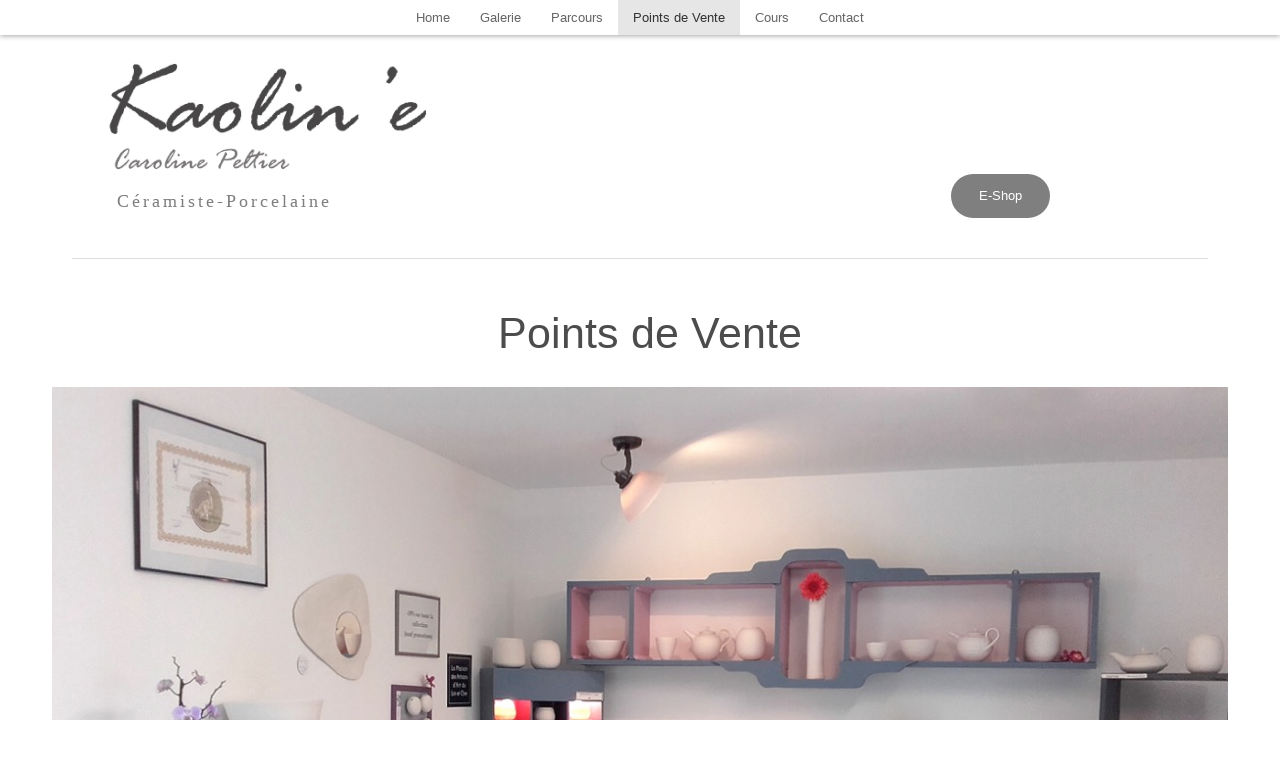

--- FILE ---
content_type: text/html; charset=UTF-8
request_url: http://kaoline.org/PointsdeVente/index.php
body_size: 5108
content:
<!doctype html>
<html class="no-js" lang="en">
<head>
    <meta charset="utf-8" />
    <meta http-equiv="x-ua-compatible" content="ie=edge" />
    <meta name="viewport" content="width=device-width, initial-scale=1, user-scalable=yes" />

	<title>Kaoline</title>

    <meta name="theme-version" content="1.8.1" />
    <meta name="foundation-version" content="5.5.4" />
    <meta name="modernizr-version" content="3.6.0" />

	
<meta http-equiv="Content-Type" content="text/html; charset=utf-8" />
		<meta name="Kaoline" content="" />
		<meta name="Caroline Peltier" content="" />
		<meta name="C&eacute;ramique" content="" />
		<meta name="Porcelaine" content="" />
		<meta name="Artisan d'Art" content="" />
		<meta name="" content="" />
		<meta name="robots" content="index, follow" />
		
	<meta name="twitter:card" content="summary">
	<meta name="twitter:title" content="Kaoline">
	<meta name="twitter:url" content="http://www.kaoline.org/PointsdeVente/index.php">
	<meta property="og:type" content="website">
	<meta property="og:site_name" content="Kaoline">
	<meta property="og:title" content="Kaoline">
	<meta property="og:url" content="http://www.kaoline.org/PointsdeVente/index.php">

	<link rel="stylesheet" href="../rw_common/themes/foundation/foundation.css?rwcache=761482814" />
	<script>var foundation={};</script>
	<script>function loadCSS(a,b,c){"use strict";var d=window.document.createElement("link"),e=b||window.document.getElementsByTagName("script")[0],f=window.document.styleSheets;return d.rel="stylesheet",d.href=a,d.media="only x",e.parentNode.insertBefore(d,e),d.onloadcssdefined=function(a){for(var b,c=0;c<f.length;c++)f[c].href&&f[c].href===d.href&&(b=!0);b?a():setTimeout(function(){d.onloadcssdefined(a)})},d.onloadcssdefined(function(){d.media=c||"all"}),d}</script>

	

			<link rel='stylesheet' type='text/css' media='all' href='../rw_common/plugins/stacks/stacks.css?rwcache=761482814' />
		<link rel='stylesheet' type='text/css' media='all' href='files/stacks_page_page3.css?rwcache=761482814' />
        <script type='text/javascript' charset='utf-8' src='../rw_common/plugins/stacks/jquery-2.2.4.min.js?rwcache=761482814'></script>
        
        <link rel="stylesheet" href="../rw_common/plugins/stacks/font-awesome.min.css?rwcache=761482814">
        
		
		<script type='text/javascript' charset='utf-8' src='files/stacks_page_page3.js?rwcache=761482814'></script>
        <meta name="formatter" content="Stacks v5.3.0 (6353)" >
		<meta class="stacks 5 stack version" id="com.joeworkman.stacks.foundation.seo.twitter" name="Twitter Card" content="1.9.4">
		<meta class="stacks 5 stack version" id="com.joeworkman.stacks.foundation.seo.facebook" name="Facebook Open Graph" content="1.9.4">
		<meta class="stacks 5 stack version" id="com.joeworkman.stacks.foundation.2col.s3" name="2 Column Foundation" content="1.9.4">
		<meta class="stacks 5 stack version" id="com.joeworkman.stacks.foundation.image" name="Image" content="1.9.4">
		<meta class="stacks 5 stack version" id="com.joeworkman.stacks.foundation.styles.s3" name=" Site Styles" content="1.9.4">
		<meta class="stacks 5 stack version" id="com.joeworkman.stacks.foundation.topbar.s3" name="Top Bar" content="1.9.4">
		<meta class="stacks 5 stack version" id="com.joeworkman.stacks.foundation.seo" name="SEO Helper" content="1.9.4">
		<meta class="stacks 5 stack version" id="com.joeworkman.stacks.foundation.button" name="Button" content="1.9.4">
		<meta class="stacks 5 stack version" id="com.joeworkman.stacks.foundation.1col.s3" name="1 Column Foundation" content="1.9.4">
		<meta class="stacks 5 stack version" id="com.joeworkman.stacks.foundation.header" name="Header" content="1.9.4">
		<meta class="stacks 5 stack version" id="com.joeworkman.stacks.foundation.divider.s3" name="Divider" content="1.9.4">
		<meta class="stacks 5 stack version" id="com.joeworkman.stacks.foundation.paragraph.s3" name="Paragraph" content="1.9.4">
		<meta class="stacks 5 stack version" id="com.joeworkman.stacks.foundation.structure" name="Structure" content="1.9.3">
		<meta class="stacks 5 stack version" id="com.joeworkman.stacks.foundation.footertext" name="Footer Text" content="1.9.4">
		




	<script>var jQuery=stacks.jQuery,$=jQuery;</script>
	


  <meta property="og:type" content="website"/> <meta property="og:title" content="Loire Vallée Magazine"/> <meta property="og:image" content="http://example.com/myimage.jpg"/> <meta property="og:url" content="http://www.loiremag.com"/> <meta property="og:description" content="Loire Vallée Magazine... les meilleures adresses Art de Vivre sur la Loire et ailleurs..."/> <meta property="og:site_name" content="Loire Vallée Magazine"/> <meta property="fb:admins" content="fb_username"/>  
  <meta name="twitter:card"        content="summary"/> <meta name="twitter:site"        content="@username"/> <meta name="twitter:title"       content="My Title"/> <meta name="twitter:description" content="My Description"/> <meta name="twitter:image"       content="http://example.com/myimage.jpg"/>    



</head>

<body class="antialiased">

<div id="foundation-loader"></div>


<div id='stacks_out_1' class='stacks_top'><div id='stacks_in_1' class=''><div id='stacks_out_16' class='stacks_out'><div id='stacks_in_16' class='stacks_in com_joeworkman_stacks_foundation_structure_stack'> <div   > <div id='stacks_out_57' class='stacks_out'><div id='stacks_in_57' class='stacks_in com_joeworkman_stacks_foundation_structure_stack'> <header   > <div id='stacks_out_59' class='stacks_out'><div id='stacks_in_59' class='stacks_in com_joeworkman_stacks_foundation_topbar_s3_stack'>


<div class="top-bar-wrapper    fixed  contain-to-grid matchPadding solid fixedShadow styleActive   menu-align-centered zone-align-right">
    <nav class="top-bar" data-topbar data-options="is_hover:true;custom_back_text:true;back_text:Back;mobile_show_parent_link:false;scrolltop:false;" role="navigation">
        <ul class="title-area title-area-hide">
            <li class="name ">
                

                
            </li>
            <li class="toggle-topbar menu-icon">
                <a href="#">
                    <span></span>
                </a>
            </li>
        </ul>

        <section class="top-bar-section  menu-rw">







    <ul class="menu dropdown" role="navigation"><li class="has-dropdown" role="menuitem"><a href="../index.php" rel="">Home</a></li><li class="has-dropdown" role="menuitem"><a href="../Galerie/index.php" rel="">Galerie</a></li><li class="has-dropdown" role="menuitem"><a href="../Parcours/index.php" rel="">Parcours</a></li><li class="active has-dropdown" role="menuitem"><a href="index.php">Points de Vente</a></li><li class="has-dropdown" role="menuitem"><a href="../Cours/index.php" rel="">Cours</a></li><li class="has-dropdown" role="menuitem"><a href="../Contact/index.php" rel="">Contact</a></li></ul>










        </section>
    </nav>
</div>



</div></div>   <!--[if lt IE 9]> <meta http-equiv="refresh" content="0; url="> <![endif]-->       <style>  .myclass{color:#222;}  </style>  
<div id='stacks_out_62' class='stacks_out'><div id='stacks_in_62' class='stacks_in com_joeworkman_stacks_foundation_1col_s3_stack'> 
<div class='row      padding-detailed  '  > <div class='columns small-12      large-12      '> <!-- Foundation SEO Helper -->




<div id='stacks_out_68' class='stacks_out'><div id='stacks_in_68' class='stacks_in com_joeworkman_stacks_foundation_2col_s3_stack'> 
<div class='row     '  > <div class='columns small-12    medium-6     large-8    ' >  <div id='stacks_out_70' class='stacks_out'><div id='stacks_in_70' class='stacks_in com_joeworkman_stacks_foundation_image_stack'><div class="text-center small-only-text-center ">  <a href="../index.php" title="Home">  <img class="" oncontextmenu="return false;" draggable="false"  src="files/small-70.jpg" data-interchange='[files/small-70.jpg,(default)]' alt="KAOLINE"/>   </a>   </div> 
</div></div>  </div> <div class='columns small-12    medium-6     large-4    ' >  <div class='slice empty out'><div class='slice empty in'></div></div>  </div> </div> 
</div></div><div id='stacks_out_72' class='stacks_out'><div id='stacks_in_72' class='stacks_in com_joeworkman_stacks_foundation_2col_s3_stack'> 
<div class='row     '  > <div class='columns small-12    medium-6     large-8    ' >  <div id='stacks_out_74' class='stacks_out'><div id='stacks_in_74' class='stacks_in com_joeworkman_stacks_foundation_image_stack'><div class="text-center small-only-text-center ">    <img class="" oncontextmenu="return false;" draggable="false"  src="files/small-74.jpg" data-interchange='[files/small-74.jpg,(default)]' alt="Caroline Peltier"/>      </div> 
</div></div>  </div> <div class='columns small-12    medium-6     large-4    ' >  <div class='slice empty out'><div class='slice empty in'></div></div>  </div> </div> 
</div></div><div id='stacks_out_76' class='stacks_out'><div id='stacks_in_76' class='stacks_in com_joeworkman_stacks_foundation_2col_s3_stack'> 
<div class='row     '  > <div class='columns small-12    medium-6     large-8    ' >  <div id='stacks_out_78' class='stacks_out'><div id='stacks_in_78' class='stacks_in com_joeworkman_stacks_foundation_header_stack'><h5 class="text-left  custom small-only-text-center  " ><span id='stacks_in_79'>Céramiste-Porcelaine</span></h5> 
</div></div>  </div> <div class='columns small-12    medium-6     large-4    ' >  <div id='stacks_out_88' class='stacks_out'><div id='stacks_in_88' class='stacks_in com_joeworkman_stacks_foundation_button_stack'>  <a role="button" href="https://kaoline-porcelaine.sumupstore.com/" class=" button   centered small custom round " target="_blank" rel="">E-Shop</a>   
</div></div>  </div> </div> 
</div></div> </div> </div> 
</div></div><div id='stacks_out_81' class='stacks_out'><div id='stacks_in_81' class='stacks_in com_joeworkman_stacks_foundation_divider_s3_stack'><hr class=""/> 
</div></div> </header>  
 
</div></div><div id='stacks_out_24' class='stacks_out'><div id='stacks_in_24' class='stacks_in com_joeworkman_stacks_foundation_1col_s3_stack'> 
<div class='row        '  > <div class='columns small-12      '> <div id='stacks_out_25' class='stacks_out'><div id='stacks_in_25' class='stacks_in com_joeworkman_stacks_foundation_paragraph_s3_stack'> <p class="text-left    " draggable="false" ><span id='stacks_in_26'><p style="text-align:center;"><span style="font-size:43px; ">Points de Vente</span></p></span></p>  
</div></div> </div> </div> 
</div></div><div id='stacks_out_31' class='stacks_out'><div id='stacks_in_31' class='stacks_in image_stack'>
<div class='centered_image' >
    <img class='imageStyle' src='files/stacks-image-ea57fc7-1200x730.jpg' alt='Stacks Image 32' />
</div>

</div></div><div id='stacks_out_44' class='stacks_out'><div id='stacks_in_44' class='stacks_in com_joeworkman_stacks_foundation_paragraph_s3_stack'> <p class="text-center    " draggable="false" ><span id='stacks_in_45'><p style="text-align:center;"><span style="font:36px Arial, Verdana, Helvetica, sans-serif; color:#4C4C4C;">L&rsquo;atelier. </span><span style="font:12px Arial, Verdana, Helvetica, sans-serif; color:#4C4C4C;"><br /></span><span style="font:14px Arial, Verdana, Helvetica, sans-serif; color:#4C4C4C;">&copy;</span><span style="font:12px Arial, Verdana, Helvetica, sans-serif; color:#4C4C4C;"> Caroline Peltier. </span></p></span></p>  
</div></div><div id='stacks_out_28' class='stacks_out'><div id='stacks_in_28' class='stacks_in com_joeworkman_stacks_foundation_2col_s3_stack'> 
<div class='row     '  > <div class='columns small-12    medium-6     large-8    ' >  <div id='stacks_out_29' class='stacks_out'><div id='stacks_in_29' class='stacks_in com_joeworkman_stacks_foundation_paragraph_s3_stack'> <p class="text-left    " draggable="false" ><span style="font:18px Arial, Verdana, Helvetica, sans-serif; "><br /><br /><br />POINTS DE VENTE<br /><br /></span><span style="font:18px Arial, Verdana, Helvetica, sans-serif; font-weight:bold; font-weight:bold; ">En France</span><span style="font:18px Arial, Verdana, Helvetica, sans-serif; "><br /><br /></span><span style="font:18px Arial, Verdana, Helvetica, sans-serif; font-weight:bold; font-weight:bold; ">Atelier Kaolin&rsquo;e</span><span style="font:18px Arial, Verdana, Helvetica, sans-serif; ">, 81 route de Blois, 41700 Couddes<br />      Visite sur RDV - Tel&nbsp; : 02.36.39.02.05 / 06.14.30.57.11<br /><br /></span><span style="font:18px Arial, Verdana, Helvetica, sans-serif; font-weight:bold; font-weight:bold; ">&Ocirc; Merle Blanc, </span><span style="font:18px Arial, Verdana, Helvetica, sans-serif; ">32 rue Jules Favre, 37000 Tours. Tel : 06.88.85.36.75<br /></span><span style="font:18px Arial, Verdana, Helvetica, sans-serif; ">    Ouvert du jeudi au samedi.&nbsp;</span><span style="font:18px Arial, Verdana, Helvetica, sans-serif; color:#376DFF;"><a href="https://www.facebook.com/%C3%94-merle-blanc-1104072903062951/" rel="external">https://www.facebook.com/&Ocirc;-merle-   blanc-1104072903062951/</a></span><span style="font:18px Arial, Verdana, Helvetica, sans-serif; "><br /></span><span style="font:18px Arial, Verdana, Helvetica, sans-serif; "><br />   <br /></span><span style="font:18px Arial, Verdana, Helvetica, sans-serif; font-weight:bold; font-weight:bold; ">Galerie Art&rsquo;Cad</span><span style="font:18px Arial, Verdana, Helvetica, sans-serif; ">, Place de l&rsquo;Abbaye, 24480 Cadouin &ndash; Tel&nbsp; : 05.53.73.02.52<br /></span><span style="font:18px Arial, Verdana, Helvetica, sans-serif; "><a href="https://www.art-perigord.com/ " rel="external">https://www.art-perigord.com/<br /></a></span><span style="font:18px Arial, Verdana, Helvetica, sans-serif; "><br /></span><span style="font:18px Arial, Verdana, Helvetica, sans-serif; font-weight:bold; font-weight:bold; ">Le Pot aux roses</span><span style="font:18px Arial, Verdana, Helvetica, sans-serif; ">, 12 rue de la grosse arm&eacute;e, 18000 Bourges &ndash; Tel&nbsp; : 02.48.20.53.43<br /><br /></span><span style="font-size:20px; font-weight:bold; ">Suzani</span><span style="font-size:20px; ">,&nbsp; </span><span style="font:18px Arial, Verdana, Helvetica, sans-serif; color:#191919;">2 bis Rue Saint-Louis, 64000 Pau</span><span style="font-size:16px; ">. <br />Tel :&nbsp; </span><span style="font:18px Arial, Verdana, Helvetica, sans-serif; color:#191919;">05 59 60 36 08</span><span style="font-size:16px; "><br /></span><span style="font-size:16px; color:#0850CF;"><u><a href="https://www.suzani.fr/">https://www.suzani.fr/</a></u></span><span style="font-size:16px; color:#0850CF;"><u><br /><br /></u></span><span style="font-size:18px; font-weight:bold; ">Bio-Tea-Full</span><span style="font-size:18px; ">, 20 rue Sainte-Catherine, 45000 Orl&eacute;ans. <br /></span><span style="font-size:18px; color:#0850CF;"><u><a href="https://www.instagram.com/thippa.bioteafull/" target="_blank">Bio-Tea-Full (Instagram)</a></u></span><span style="font-size:18px; "><a href="https://www.instagram.com/thippa.bioteafull/" target="_blank"> </a></span><span style="font-size:8px; "><br /></span><br /><span style="font-size:18px; font-weight:bold; "><br />Auberge de la Caill&egrave;re,&nbsp;</span><span style="font-size:18px; ">36 route des Montils, 41120 Cand&eacute;-sur-Beuvron - Tel :&nbsp; 02.54.44.03.08<br /><br /></span><span style="font-size:18px; font-weight:bold; "><br />Atelier Vitalis, </span><span style="font-size:18px; ">24 quai Villebois Mareuil, 41000 Blois - Tel :&nbsp; 06.84.08.10.35</span><span style="font-size:18px; font-weight:bold; "><br /><br /></span><span style="font:18px Arial, Verdana, Helvetica, sans-serif; "><br /></span><span style="font:18px Arial, Verdana, Helvetica, sans-serif; font-weight:bold; font-weight:bold; ">A l&rsquo;&Eacute;tranger<br /></span><span style="font:18px Arial, Verdana, Helvetica, sans-serif; "><br /></span><span style="font:18px Arial, Verdana, Helvetica, sans-serif; font-weight:bold; font-weight:bold; ">Louise Bradley,</span><span style="font:18px Arial, Verdana, Helvetica, sans-serif; "> Londres, <br /></span><span style="font:18px Arial, Verdana, Helvetica, sans-serif; "><a href="http://www.louisebradley.co.uk" rel="external">http://www.louisebradley.co.uk</a></span><span style="font:18px Arial, Verdana, Helvetica, sans-serif; "><br />&laquo;&nbsp; Private Sales&nbsp; &raquo;, Suisse<br /><br /></span><span style="font-size:18px; font-weight:bold; ">Marie Burgos Design</span><span style="font-size:18px; ">, </span><span style="font-size:16px; ">Los Angeles et New York, USA.&nbsp;</span><span style="font-size:16px; "><br /></span><span style="font-size:16px; color:#0850CF;"><u><a href="https://www.marieburgosdesign.com/">https://www.marieburgosdesign.com/</a></u></span><span style="font-size:18px; "><br /><br /></span><span style="font-size:18px; font-weight:bold; ">Le Pingouin du d&eacute;sert</span><span style="font-size:18px; ">, </span><span style="font-size:15px; color:#181919;">14 </span><span style="font:17px Arial, Verdana, Helvetica, sans-serif; color:#181919;">Rue du Capitaine Arrigui, Marrakesh 40000, Maroc</span><span style="font-size:15px; color:#181919;">.&nbsp;</span><span style="font-size:15px; color:#181919;"><br /></span><span style="font-size:15px; color:#181919;">Tel :&nbsp;</span><span style="font:17px Arial, Verdana, Helvetica, sans-serif; color:#181919;">+212 609-177118</span><span style="font:21px Arial, Verdana, Helvetica, sans-serif; color:#181919;"><a href="https://www.nousparis.com/fr/ " target="_blank"><br /></a></span><span style="font:18px Arial, Verdana, Helvetica, sans-serif; "><br /><br /><br /></span><span style="font:18px Arial, Verdana, Helvetica, sans-serif; font-weight:bold; font-weight:bold; ">EXPOSITIONS ET SALONS<br /></span><ul class="disc"><li><span style="font-size:16px; ">&bull;	</span><span style="font-size:20px; ">5 et 6 avril 2025 : Journ&eacute;es des M&eacute;tiers d'Art, Chapelle Saint-Jacques &agrave; Vend&ocirc;me (41)</span></li></ul><span style="font-size:14px; ">&nbsp;</span></p>  
</div></div>  </div> <div class='columns small-12    medium-6     large-4    ' >  <div id='stacks_out_51' class='stacks_out'><div id='stacks_in_51' class='stacks_in image_stack'>
<div class='centered_image' >
    <img class='imageStyle' src='files/stacks-image-17133e6-1198x944.jpg' alt='Stacks Image 52' />
</div>

</div></div><div id='stacks_out_36' class='stacks_out'><div id='stacks_in_36' class='stacks_in com_joeworkman_stacks_foundation_paragraph_s3_stack'> <p class="text-left    " draggable="false" ><p style="text-align:center;"><span style="font:15px Arial, Verdana, Helvetica, sans-serif; ">Salon Maison et Objet, janvier 2018.<br />Photo : Caroline Peltier.&nbsp;</span></p></p>  
</div></div>  </div> </div> 
</div></div> </div>  
 
</div></div><div id='stacks_out_21' class='stacks_out'><div id='stacks_in_21' class='stacks_in com_joeworkman_stacks_foundation_footertext_stack'><p class="copyright text-center ">  &copy; Kaolin'e - Caroline Peltier. Tous droits r&eacute;serv&eacute;s. <a href="#" id="rw_email_contact">Contact Me</a><script type="text/javascript">var _rwObsfuscatedHref0 = "mai";var _rwObsfuscatedHref1 = "lto";var _rwObsfuscatedHref2 = ":ca";var _rwObsfuscatedHref3 = "rol";var _rwObsfuscatedHref4 = "ine";var _rwObsfuscatedHref5 = "pel";var _rwObsfuscatedHref6 = "tie";var _rwObsfuscatedHref7 = "r@k";var _rwObsfuscatedHref8 = "aol";var _rwObsfuscatedHref9 = "ine";var _rwObsfuscatedHref10 = ".or";var _rwObsfuscatedHref11 = "g";var _rwObsfuscatedHref = [base64]; document.getElementById("rw_email_contact").href = _rwObsfuscatedHref;</script> </p> 
</div></div></div></div>



<script data-cfasync="true" src="../rw_common/themes/foundation/foundation.min.js?rwcache=761482814"></script>


</body>
</html>


--- FILE ---
content_type: text/javascript
request_url: http://kaoline.org/PointsdeVente/files/stacks_page_page3.js?rwcache=761482814
body_size: 20308
content:
//
// vein
//

!function(e,t){"undefined"!=typeof module?module.exports=t():"function"==typeof define&&define.amd?define("vein",t):this.vein=t()}(0,function(){var e=function(){},t=function(e,t,n){var s,r,l=[],i=[],u=t[document.all?"rules":"cssRules"],o=e.replace(/\s/g,"");for(s=0,r=u.length;s<r;s++)(u[s].selectorText===e||4===u[s].type&&u[s].cssText.replace(/\s/g,"").substring(0,o.length)==o)&&(null===n?i.push(s):l.push(u[s]));for(s=0,r=i.length;s<r;s++)t.deleteRule(i[s]);return l},n=function(e){var t=[];for(var n in e)e.hasOwnProperty(n)&&t.push(n+": "+e[n]+";");return t.join("")};e.getStylesheet=function(){return this.element&&document.getElementById("vein")||(this.element=document.createElement("style"),this.element.setAttribute("type","text/css"),this.element.setAttribute("id","vein"),document.getElementsByTagName("head")[0].appendChild(this.element),this.stylesheet=this.element.sheet),this.stylesheet};var s=function(e){return e[document.all?"rules":"cssRules"]},r=function(e,t,n){var r=s(n);n.insertRule?n.insertRule(e+"{"+t+"}",r.length):n.addRule(e,t,r.length)};return e.inject=function(e,l,i){var u,o,h,f,c,a,y,d,g,p,m=(i=function(e){e=e||{};for(var t=1;t<arguments.length;t++)if(arguments[t])for(var n in arguments[t])arguments[t].hasOwnProperty(n)&&(e[n]=arguments[t][n]);return e}({},i)).stylesheet||this.getStylesheet();s(m);for("string"==typeof e&&(e=[e]),u=0,o=e.length;u<o;u++)if("object"==typeof e[u]&&m.insertRule)for(h in e[u])if(0===(f=t(h,m,l)).length)for(c=n(l),g=0,p=e[u][h].length;g<p;g++)r(h,e[u][h][g]+"{"+c+"}",m);else for(y=0,d=f.length;y<d;y++)this.inject(e[u][h],l,{stylesheet:f[y]});else{if(f=t(e[u],m,l),null===l)return;if(0===f.length)c=n(l),r(e[u],c,m);else for(y=0,d=f.length;y<d;y++)for(a in l)l.hasOwnProperty(a)&&(f[y].style.setProperty?f[y].style.setProperty(a,l[a],""):f[y].style.setAttribute(a,l[a],""))}return this},e});


//
// jwlib-utils
//

(function($){"use strict";jQuery.fn.exists=function(){return jQuery(this).length>0;};jQuery.getParameterByName=function(name,url){if(!url)url=window.location.href;name=name.replace(/[[\]]/g,"\\$&");var regex=new RegExp("[?&]"+name+"(=([^&#]*)|&|#|$)"),results=regex.exec(url);if(!results)return null;if(!results[2])return"";return decodeURIComponent(results[2].replace(/\+/g," "));};jQuery.debug=function(){if(window.debug===true)window.debug=1;var maxlevel=parseInt($.getParameterByName("debug")||window.debug)||0;if(maxlevel===0)return;var args=Array.prototype.slice.call(arguments),group="debug",loglevel=1;if(args.length>1&&typeof(args[args.length-1])==="number"){loglevel=args.pop();}
if(loglevel>maxlevel)return;if(args.length>1&&typeof(args[0])==="string"){group=args.shift();}
var debugGroup=$.getParameterByName("debugGroup")||window.debugGroup;if(debugGroup&&!group.match(debugGroup))return;console.group(group);args.forEach(function(arg){if(Array.isArray(arg)&&typeof arg[0]!=="object"){console.table(arg);}
else{console.log(arg);}});console.groupEnd();};jQuery.isMobile=jQuery.isTouch=function(){return"ontouchstart"in window||window.DocumentTouch&&document instanceof DocumentTouch||false;};if(jQuery.isTouch())document.documentElement.classList.add("touch");jQuery.clearBrowserCache=function(){$(window).on("pageshow",function(event){if(event.originalEvent.persisted){window.location.reload();}});};jQuery.preloadImages=function(){for(var i=0;i<arguments.length;i++){$("<img />").attr("src",arguments[i]);}};var triggerWindowResize=function(){$(window).trigger("resize");};if(typeof(orientationEvent)==undefined){var orientationEvent=0;}
$(window).on(orientationEvent,triggerWindowResize).on("load",triggerWindowResize);})(jQuery);


//
// jwlib-rwflexnav
//

;(function($){"use strict";var version='20140730.1100',debug=function(msg,obj){if(window.debug===true&&window.console&&console.log){console.log('[rwflexnav] '+msg);if(obj)console.log(obj);}};$.fn.divideNav=function(options){var opts=$.extend(true,{},$.fn.rwflexnav.defaults,options||{});var container=$(this);$('> li.'+opts.className.divider,container).remove();var items=$('> li',container);$('<li>').addClass(opts.className.divider).insertBefore(items);$('<li>').addClass(opts.className.divider).insertAfter(items.last());return $(container);};$.fn.hackRWFlexNav=function(options){var opts=$.extend(true,{},$.fn.rwflexnav.defaults,options||{});var container=$(this);$('> ul.'+opts.className.menu,container).first().removeClass(opts.className.dropdown).find('ul').removeClass(opts.className.menu);$('> ul.'+opts.className.menu,container).find('li').each(function(){if($(this).find('ul').length===0)$(this).removeClass(opts.className.hasDropdown);});return $(container);};$.fn.processRWFlexNav=function(options){var opts=$.extend(true,{},$.fn.rwflexnav.defaults,options||{});var container=$(this);$('li a header',container).parent().attr('href','javascript:void(0)').parent().addClass(opts.className.heading);$('li a label',container).unwrap();$('li a button',container).each(function(){var classes=$(this).attr('class');var text=$(this).text();$(this).parent().addClass(opts.className.button).addClass(classes).html(text).parent().addClass(opts.className.hasButton);});$('li a hr',container).unwrap().parent().addClass(opts.className.divider).html('');return $(container);};$.fn.rwflexnav=function(options){var opts=$.extend(true,{},$.fn.rwflexnav.defaults,options||{});return this.each(function(){if($('> ul.'+opts.className.menu,this).length===0){console.error('RWFlexNav Aborting! Unable to locate menu with class "'+opts.className.menu+'"');return false;}
var method=$.fn.rwflexnav[opts.scope],container=typeof method==='function'?method(opts,this):false;if(opts.hackNav)container.hackRWFlexNav(opts);container.processRWFlexNav(opts);if(opts.divide)$('> ul.'+opts.className.menu,container).divideNav(opts);debug('Processing Complete',container);return $(container);});};$.fn.rwflexnav.all=function(opts,container){return $(container);};$.fn.rwflexnav.top=function(opts,container){$('> ul.'+opts.className.menu,container).find('ul').remove();return $(container);};$.fn.rwflexnav.subnav=function(opts,container){var menu=$('> ul.'+opts.className.menu,container).first(),submenu=$('> ul.'+opts.className.menu+'> li:nth-child('+opts.subNavIndex+') > ul',container),classes=menu.attr('class');debug('Scope SubNav',submenu);if(submenu.length===0){console.error('RWFlexNav Error! No subnav found at index '+opts.subNavIndex);}
else{submenu.addClass(opts.className.menu).addClass(classes).insertAfter(menu);submenu.find('>li.js-generated').remove();menu.remove();}
return $(container);};$.fn.rwflexnav.active=function(opts,container){var menu=$('> ul.'+opts.className.menu,container).first(),submenu=$('> ul.'+opts.className.menu+' > li.'+opts.className.active+' > ul',container),classes=menu.attr('class');debug('Scope Active',submenu);if(submenu.length===0){console.error('RWFlexNav Error! No active subnav found with class "'+opts.className.active+'"');}
else{submenu.addClass(opts.className.menu).addClass(classes).insertAfter(menu);submenu.find('>li.js-generated').remove();menu.remove();}
return $(container);};$.fn.rwflexnav.defaults={scope:'all',hackNav:true,divide:false,subNavIndex:0,className:{menu:'menu',heading:'heading',divider:'divider',active:'active',dropdown:'dropdown',button:'button',hasButton:'has-form',hasDropdown:'has-dropdown'}};})(jQuery);


/*! jQuery Migrate v1.2.1 | (c) 2005, 2013 jQuery Foundation, Inc. and other contributors | jquery.org/license */
jQuery.migrateMute===void 0&&(jQuery.migrateMute=!0),function(e,t,n){function r(n){var r=t.console;i[n]||(i[n]=!0,e.migrateWarnings.push(n),r&&r.warn&&!e.migrateMute&&(r.warn("JQMIGRATE: "+n),e.migrateTrace&&r.trace&&r.trace()))}function a(t,a,i,o){if(Object.defineProperty)try{return Object.defineProperty(t,a,{configurable:!0,enumerable:!0,get:function(){return r(o),i},set:function(e){r(o),i=e}}),n}catch(s){}e._definePropertyBroken=!0,t[a]=i}var i={};e.migrateWarnings=[],!e.migrateMute&&t.console&&t.console.log&&t.console.log("JQMIGRATE: Logging is active"),e.migrateTrace===n&&(e.migrateTrace=!0),e.migrateReset=function(){i={},e.migrateWarnings.length=0},"BackCompat"===document.compatMode&&r("jQuery is not compatible with Quirks Mode");var o=e("<input/>",{size:1}).attr("size")&&e.attrFn,s=e.attr,u=e.attrHooks.value&&e.attrHooks.value.get||function(){return null},c=e.attrHooks.value&&e.attrHooks.value.set||function(){return n},l=/^(?:input|button)$/i,d=/^[238]$/,p=/^(?:autofocus|autoplay|async|checked|controls|defer|disabled|hidden|loop|multiple|open|readonly|required|scoped|selected)$/i,f=/^(?:checked|selected)$/i;a(e,"attrFn",o||{},"jQuery.attrFn is deprecated"),e.attr=function(t,a,i,u){var c=a.toLowerCase(),g=t&&t.nodeType;return u&&(4>s.length&&r("jQuery.fn.attr( props, pass ) is deprecated"),t&&!d.test(g)&&(o?a in o:e.isFunction(e.fn[a])))?e(t)[a](i):("type"===a&&i!==n&&l.test(t.nodeName)&&t.parentNode&&r("Can't change the 'type' of an input or button in IE 6/7/8"),!e.attrHooks[c]&&p.test(c)&&(e.attrHooks[c]={get:function(t,r){var a,i=e.prop(t,r);return i===!0||"boolean"!=typeof i&&(a=t.getAttributeNode(r))&&a.nodeValue!==!1?r.toLowerCase():n},set:function(t,n,r){var a;return n===!1?e.removeAttr(t,r):(a=e.propFix[r]||r,a in t&&(t[a]=!0),t.setAttribute(r,r.toLowerCase())),r}},f.test(c)&&r("jQuery.fn.attr('"+c+"') may use property instead of attribute")),s.call(e,t,a,i))},e.attrHooks.value={get:function(e,t){var n=(e.nodeName||"").toLowerCase();return"button"===n?u.apply(this,arguments):("input"!==n&&"option"!==n&&r("jQuery.fn.attr('value') no longer gets properties"),t in e?e.value:null)},set:function(e,t){var a=(e.nodeName||"").toLowerCase();return"button"===a?c.apply(this,arguments):("input"!==a&&"option"!==a&&r("jQuery.fn.attr('value', val) no longer sets properties"),e.value=t,n)}};var g,h,v=e.fn.init,m=e.parseJSON,y=/^([^<]*)(<[\w\W]+>)([^>]*)$/;e.fn.init=function(t,n,a){var i;return t&&"string"==typeof t&&!e.isPlainObject(n)&&(i=y.exec(e.trim(t)))&&i[0]&&("<"!==t.charAt(0)&&r("$(html) HTML strings must start with '<' character"),i[3]&&r("$(html) HTML text after last tag is ignored"),"#"===i[0].charAt(0)&&(r("HTML string cannot start with a '#' character"),e.error("JQMIGRATE: Invalid selector string (XSS)")),n&&n.context&&(n=n.context),e.parseHTML)?v.call(this,e.parseHTML(i[2],n,!0),n,a):v.apply(this,arguments)},e.fn.init.prototype=e.fn,e.parseJSON=function(e){return e||null===e?m.apply(this,arguments):(r("jQuery.parseJSON requires a valid JSON string"),null)},e.uaMatch=function(e){e=e.toLowerCase();var t=/(chrome)[ \/]([\w.]+)/.exec(e)||/(webkit)[ \/]([\w.]+)/.exec(e)||/(opera)(?:.*version|)[ \/]([\w.]+)/.exec(e)||/(msie) ([\w.]+)/.exec(e)||0>e.indexOf("compatible")&&/(mozilla)(?:.*? rv:([\w.]+)|)/.exec(e)||[];return{browser:t[1]||"",version:t[2]||"0"}},e.browser||(g=e.uaMatch(navigator.userAgent),h={},g.browser&&(h[g.browser]=!0,h.version=g.version),h.chrome?h.webkit=!0:h.webkit&&(h.safari=!0),e.browser=h),a(e,"browser",e.browser,"jQuery.browser is deprecated"),e.sub=function(){function t(e,n){return new t.fn.init(e,n)}e.extend(!0,t,this),t.superclass=this,t.fn=t.prototype=this(),t.fn.constructor=t,t.sub=this.sub,t.fn.init=function(r,a){return a&&a instanceof e&&!(a instanceof t)&&(a=t(a)),e.fn.init.call(this,r,a,n)},t.fn.init.prototype=t.fn;var n=t(document);return r("jQuery.sub() is deprecated"),t},e.ajaxSetup({converters:{"text json":e.parseJSON}});var b=e.fn.data;e.fn.data=function(t){var a,i,o=this[0];return!o||"events"!==t||1!==arguments.length||(a=e.data(o,t),i=e._data(o,t),a!==n&&a!==i||i===n)?b.apply(this,arguments):(r("Use of jQuery.fn.data('events') is deprecated"),i)};var j=/\/(java|ecma)script/i,w=e.fn.andSelf||e.fn.addBack;e.fn.andSelf=function(){return r("jQuery.fn.andSelf() replaced by jQuery.fn.addBack()"),w.apply(this,arguments)},e.clean||(e.clean=function(t,a,i,o){a=a||document,a=!a.nodeType&&a[0]||a,a=a.ownerDocument||a,r("jQuery.clean() is deprecated");var s,u,c,l,d=[];if(e.merge(d,e.buildFragment(t,a).childNodes),i)for(c=function(e){return!e.type||j.test(e.type)?o?o.push(e.parentNode?e.parentNode.removeChild(e):e):i.appendChild(e):n},s=0;null!=(u=d[s]);s++)e.nodeName(u,"script")&&c(u)||(i.appendChild(u),u.getElementsByTagName!==n&&(l=e.grep(e.merge([],u.getElementsByTagName("script")),c),d.splice.apply(d,[s+1,0].concat(l)),s+=l.length));return d});var Q=e.event.add,x=e.event.remove,k=e.event.trigger,N=e.fn.toggle,T=e.fn.live,M=e.fn.die,S="ajaxStart|ajaxStop|ajaxSend|ajaxComplete|ajaxError|ajaxSuccess",C=RegExp("\\b(?:"+S+")\\b"),H=/(?:^|\s)hover(\.\S+|)\b/,A=function(t){return"string"!=typeof t||e.event.special.hover?t:(H.test(t)&&r("'hover' pseudo-event is deprecated, use 'mouseenter mouseleave'"),t&&t.replace(H,"mouseenter$1 mouseleave$1"))};e.event.props&&"attrChange"!==e.event.props[0]&&e.event.props.unshift("attrChange","attrName","relatedNode","srcElement"),e.event.dispatch&&a(e.event,"handle",e.event.dispatch,"jQuery.event.handle is undocumented and deprecated"),e.event.add=function(e,t,n,a,i){e!==document&&C.test(t)&&r("AJAX events should be attached to document: "+t),Q.call(this,e,A(t||""),n,a,i)},e.event.remove=function(e,t,n,r,a){x.call(this,e,A(t)||"",n,r,a)},e.fn.error=function(){var e=Array.prototype.slice.call(arguments,0);return r("jQuery.fn.error() is deprecated"),e.splice(0,0,"error"),arguments.length?this.bind.apply(this,e):(this.triggerHandler.apply(this,e),this)},e.fn.toggle=function(t,n){if(!e.isFunction(t)||!e.isFunction(n))return N.apply(this,arguments);r("jQuery.fn.toggle(handler, handler...) is deprecated");var a=arguments,i=t.guid||e.guid++,o=0,s=function(n){var r=(e._data(this,"lastToggle"+t.guid)||0)%o;return e._data(this,"lastToggle"+t.guid,r+1),n.preventDefault(),a[r].apply(this,arguments)||!1};for(s.guid=i;a.length>o;)a[o++].guid=i;return this.click(s)},e.fn.live=function(t,n,a){return r("jQuery.fn.live() is deprecated"),T?T.apply(this,arguments):(e(this.context).on(t,this.selector,n,a),this)},e.fn.die=function(t,n){return r("jQuery.fn.die() is deprecated"),M?M.apply(this,arguments):(e(this.context).off(t,this.selector||"**",n),this)},e.event.trigger=function(e,t,n,a){return n||C.test(e)||r("Global events are undocumented and deprecated"),k.call(this,e,t,n||document,a)},e.each(S.split("|"),function(t,n){e.event.special[n]={setup:function(){var t=this;return t!==document&&(e.event.add(document,n+"."+e.guid,function(){e.event.trigger(n,null,t,!0)}),e._data(this,n,e.guid++)),!1},teardown:function(){return this!==document&&e.event.remove(document,n+"."+e._data(this,n)),!1}}})}(jQuery,window);
var stacks = {};
stacks.jQuery = jQuery.noConflict(true);
stacks.stacks_in_59 = {};
stacks.stacks_in_59 = (function(stack) {
var jQuery = stacks.jQuery;var $ = jQuery; var subNavIndex=1,divide=0,zoneDivider=0,fullWidthMenu='',scope='all',style='solid',menuAlign='centered',styleActive='styleActive'==='styleActive'?true:false,rwmenu='rw'==='rw'?true:false,magellan='rw'==='magellan'?true:false,dropdowns='#stacks_in_59 ul:not(.title-area) li.has-dropdown';$(document).ready(function(){var stack=$('#stacks_in_59');stack.parent().css({overflow:'visible'});$('.top-bar-section:not(.menu-magellan):not(.menu-none)',stack).rwflexnav({scope:scope,subNavIndex:subNavIndex,divide:divide});if(magellan){if(divide)$('ul.magellanList',stack).divideNav();$('.magellanList li',stack).each(function(){var id=$(this).data('magellan-arrival');$('a',this).attr('href','#'+id);});}
if($('ul.zone',stack).exists()){if(zoneDivider)$('ul.zone',stack).divideNav();}
if($('.zone-align-left ul.zone',stack).exists()||!$('ul.zone',stack).exists()){$('ul.menu',stack).addClass(menuAlign);}
if(fullWidthMenu==='full-width'&&menuAlign==='centered'){var calcMenuItemWidth=function(){var items=$('.menu-align-centered ul.menu > li:not(.divider)',stack),dividers=$('.menu-align-centered ul.menu > li.divider',stack);if($('.top-bar .toggle-topbar',stack).is(':visible')){items.removeAttr('style');}
else{var count=items.length;if(count>0){var width=dividers.length>0?100/count-0.2:100/count;items.width(width+"%");}}};calcMenuItemWidth();$(window).on('resize',calcMenuItemWidth);}
$(dropdowns).attr('aria-haspopup','true');$(dropdowns).hover(function(){$('> a:not(.button)',this).addClass('hovered');},function(){$('> a:not(.button)',this).removeClass('hovered');});});$(window).load(function(){var stack=$('#stacks_in_59');if('custom'==='62.563em'){$('.parent-link.hide-for-medium-up',stack).removeClass('hide-for-medium-up').addClass('hide-for-large-up');}
else if('custom'==='9999px'){$('.parent-link.hide-for-medium-up',stack).removeClass('hide-for-medium-up');}});

return stack;})(stacks.stacks_in_59);
stacks.stacks_in_60 = {};
stacks.stacks_in_60 = (function(stack) {
var jQuery = stacks.jQuery;var $ = jQuery;
stacks.fInit=function(stack){return stack;}
window.wowjsmobile=true;window.revealAnimation='fade';window.revealNoScroll=false;$(document).on('opened.fndtn.reveal','[data-reveal]',function(){$(window).trigger('resize')});$(document).ready(function(){if($.isMobile()){$('.show-for-touch').fadeIn('fast');$("a[data-dropdown],a.menu-icon,a.touchfix").on('touchend',function(){$(this).trigger('click')});}});var useCustomSelector='True',stacksTrue='True',headerFamily='custom'==='custom'?'Rage italic':"custom",headerFamilyFallback='cursive',headerSelector='h1'+',.font-family-h1',headerStyle='normal',headerGoogle=headerFamily==='Open Sans'?stacksTrue:'custom'==='custom'?'False':'false',headerWeight=headerStyle==='italic'?'100italic':'100',headerWeight=headerWeight+',400'.replace(/\s/g,''),header2Family='\'Times New Roman\', Times, serif'==='custom'?'':'\'Times New Roman\', Times, serif',header2FamilyFallback='sans-serif',header2Selector='h2, h3, h4, h5, h6'+',.font-family-h2',header2Style='normal',header2Google=header2Family==='Open Sans'?stacksTrue:'\'Times New Roman\', Times, serif'==='custom'?'False':'false',header2Weight=header2Style==='italic'?'400italic':'400',header2Weight=header2Weight+',400'.replace(/\s/g,''),fontFamily='custom'==='custom'?'Rage':'custom',fontFamilyFallback='sans-serif',fontSelector=''+',.font-family-text',fontGoogle=fontFamily==='Open Sans'?stacksTrue:'custom'==='custom'?'False':'false',fontWeight='500,800'.replace(/\s/g,''),getGoogleUrls=function(fontStore){var googleFonts=[];for(var family in fontStore){var weights=fontStore[family].join().replace(/,,/g,',').replace(/,$/,'');googleFonts.push('https://fonts.googleapis.com/css?family='+family+':'+weights);}
return googleFonts;},isGFont=function(family,google){if(google===stacksTrue)return family;return false;},getGoogleFonts=function(data){var fonts=data.fonts,weights=data.weights,google=data.google,fontStore=new Object();for(var i=0;i<fonts.length;i++){if(isGFont(fonts[i],google[i])===false)continue;(fontStore[fonts[i]]=fontStore[fonts[i]]||[]).push(weights[i]);}
return getGoogleUrls(fontStore);};headerFamily=$.trim(headerFamily);header2Family=$.trim(header2Family);fontFamily=$.trim(fontFamily);var cssFontFiles=getGoogleFonts({fonts:[headerFamily,header2Family,fontFamily],weights:[headerWeight,header2Weight,fontWeight],google:[headerGoogle,header2Google,fontGoogle]});for(var i=0;i<cssFontFiles.length;i++){loadCSS(decodeURIComponent(cssFontFiles[i]));}
if(useCustomSelector===stacksTrue){fontFamily='"'+fontFamily+'"';headerFamily='"'+headerFamily+'"';header2Family='"'+header2Family+'"';var customFontStyles={'font-family':[fontFamily,fontFamilyFallback].join()+'!important','font-weight':fontWeight.split(',')[0]+'!important'},customHeaderSyles={'font-family':[headerFamily,headerFamilyFallback].join()+'!important','font-weight':headerWeight.split(',')[0]+'!important','font-style':headerStyle+'!important'},customHeader2Syles={'font-family':[header2Family,header2FamilyFallback].join()+'!important','font-weight':header2Weight.split(',')[0]+'!important','font-style':header2Style+'!important'};if(fontFamily!=='fontpro'){$.debug('Custom Font Selectors:'+fontSelector,customFontStyles);vein.inject(fontSelector,customFontStyles);}
if(headerFamily!=='fontpro'){$.debug('Custom Header Selectors:'+headerSelector,customHeaderSyles);vein.inject(headerSelector,customHeaderSyles);}
if(header2Family!=='fontpro'){$.debug('Custom Header2 Selectors:'+header2Selector,customHeader2Syles);vein.inject(header2Selector,customHeader2Syles);}}

return stack;})(stacks.stacks_in_60);